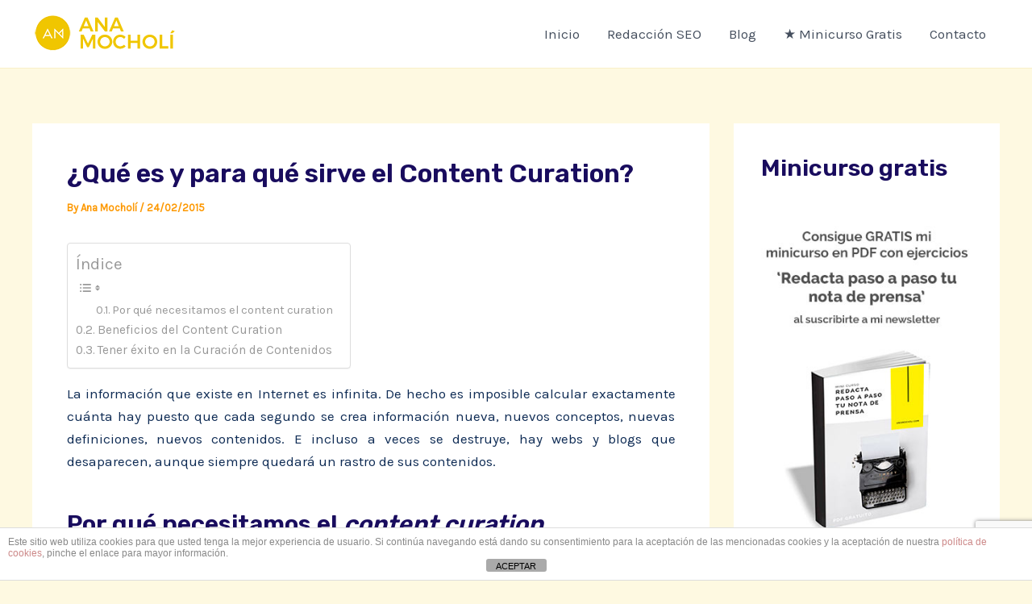

--- FILE ---
content_type: text/html; charset=utf-8
request_url: https://www.google.com/recaptcha/api2/anchor?ar=1&k=6Lca7DshAAAAAM14tfJiu9YGPtTlz5PqU-pfkntW&co=aHR0cHM6Ly9hbmFtb2Nob2xpLmNvbTo0NDM.&hl=en&v=7gg7H51Q-naNfhmCP3_R47ho&size=invisible&anchor-ms=20000&execute-ms=30000&cb=5p9arpk27cx7
body_size: 48106
content:
<!DOCTYPE HTML><html dir="ltr" lang="en"><head><meta http-equiv="Content-Type" content="text/html; charset=UTF-8">
<meta http-equiv="X-UA-Compatible" content="IE=edge">
<title>reCAPTCHA</title>
<style type="text/css">
/* cyrillic-ext */
@font-face {
  font-family: 'Roboto';
  font-style: normal;
  font-weight: 400;
  font-stretch: 100%;
  src: url(//fonts.gstatic.com/s/roboto/v48/KFO7CnqEu92Fr1ME7kSn66aGLdTylUAMa3GUBHMdazTgWw.woff2) format('woff2');
  unicode-range: U+0460-052F, U+1C80-1C8A, U+20B4, U+2DE0-2DFF, U+A640-A69F, U+FE2E-FE2F;
}
/* cyrillic */
@font-face {
  font-family: 'Roboto';
  font-style: normal;
  font-weight: 400;
  font-stretch: 100%;
  src: url(//fonts.gstatic.com/s/roboto/v48/KFO7CnqEu92Fr1ME7kSn66aGLdTylUAMa3iUBHMdazTgWw.woff2) format('woff2');
  unicode-range: U+0301, U+0400-045F, U+0490-0491, U+04B0-04B1, U+2116;
}
/* greek-ext */
@font-face {
  font-family: 'Roboto';
  font-style: normal;
  font-weight: 400;
  font-stretch: 100%;
  src: url(//fonts.gstatic.com/s/roboto/v48/KFO7CnqEu92Fr1ME7kSn66aGLdTylUAMa3CUBHMdazTgWw.woff2) format('woff2');
  unicode-range: U+1F00-1FFF;
}
/* greek */
@font-face {
  font-family: 'Roboto';
  font-style: normal;
  font-weight: 400;
  font-stretch: 100%;
  src: url(//fonts.gstatic.com/s/roboto/v48/KFO7CnqEu92Fr1ME7kSn66aGLdTylUAMa3-UBHMdazTgWw.woff2) format('woff2');
  unicode-range: U+0370-0377, U+037A-037F, U+0384-038A, U+038C, U+038E-03A1, U+03A3-03FF;
}
/* math */
@font-face {
  font-family: 'Roboto';
  font-style: normal;
  font-weight: 400;
  font-stretch: 100%;
  src: url(//fonts.gstatic.com/s/roboto/v48/KFO7CnqEu92Fr1ME7kSn66aGLdTylUAMawCUBHMdazTgWw.woff2) format('woff2');
  unicode-range: U+0302-0303, U+0305, U+0307-0308, U+0310, U+0312, U+0315, U+031A, U+0326-0327, U+032C, U+032F-0330, U+0332-0333, U+0338, U+033A, U+0346, U+034D, U+0391-03A1, U+03A3-03A9, U+03B1-03C9, U+03D1, U+03D5-03D6, U+03F0-03F1, U+03F4-03F5, U+2016-2017, U+2034-2038, U+203C, U+2040, U+2043, U+2047, U+2050, U+2057, U+205F, U+2070-2071, U+2074-208E, U+2090-209C, U+20D0-20DC, U+20E1, U+20E5-20EF, U+2100-2112, U+2114-2115, U+2117-2121, U+2123-214F, U+2190, U+2192, U+2194-21AE, U+21B0-21E5, U+21F1-21F2, U+21F4-2211, U+2213-2214, U+2216-22FF, U+2308-230B, U+2310, U+2319, U+231C-2321, U+2336-237A, U+237C, U+2395, U+239B-23B7, U+23D0, U+23DC-23E1, U+2474-2475, U+25AF, U+25B3, U+25B7, U+25BD, U+25C1, U+25CA, U+25CC, U+25FB, U+266D-266F, U+27C0-27FF, U+2900-2AFF, U+2B0E-2B11, U+2B30-2B4C, U+2BFE, U+3030, U+FF5B, U+FF5D, U+1D400-1D7FF, U+1EE00-1EEFF;
}
/* symbols */
@font-face {
  font-family: 'Roboto';
  font-style: normal;
  font-weight: 400;
  font-stretch: 100%;
  src: url(//fonts.gstatic.com/s/roboto/v48/KFO7CnqEu92Fr1ME7kSn66aGLdTylUAMaxKUBHMdazTgWw.woff2) format('woff2');
  unicode-range: U+0001-000C, U+000E-001F, U+007F-009F, U+20DD-20E0, U+20E2-20E4, U+2150-218F, U+2190, U+2192, U+2194-2199, U+21AF, U+21E6-21F0, U+21F3, U+2218-2219, U+2299, U+22C4-22C6, U+2300-243F, U+2440-244A, U+2460-24FF, U+25A0-27BF, U+2800-28FF, U+2921-2922, U+2981, U+29BF, U+29EB, U+2B00-2BFF, U+4DC0-4DFF, U+FFF9-FFFB, U+10140-1018E, U+10190-1019C, U+101A0, U+101D0-101FD, U+102E0-102FB, U+10E60-10E7E, U+1D2C0-1D2D3, U+1D2E0-1D37F, U+1F000-1F0FF, U+1F100-1F1AD, U+1F1E6-1F1FF, U+1F30D-1F30F, U+1F315, U+1F31C, U+1F31E, U+1F320-1F32C, U+1F336, U+1F378, U+1F37D, U+1F382, U+1F393-1F39F, U+1F3A7-1F3A8, U+1F3AC-1F3AF, U+1F3C2, U+1F3C4-1F3C6, U+1F3CA-1F3CE, U+1F3D4-1F3E0, U+1F3ED, U+1F3F1-1F3F3, U+1F3F5-1F3F7, U+1F408, U+1F415, U+1F41F, U+1F426, U+1F43F, U+1F441-1F442, U+1F444, U+1F446-1F449, U+1F44C-1F44E, U+1F453, U+1F46A, U+1F47D, U+1F4A3, U+1F4B0, U+1F4B3, U+1F4B9, U+1F4BB, U+1F4BF, U+1F4C8-1F4CB, U+1F4D6, U+1F4DA, U+1F4DF, U+1F4E3-1F4E6, U+1F4EA-1F4ED, U+1F4F7, U+1F4F9-1F4FB, U+1F4FD-1F4FE, U+1F503, U+1F507-1F50B, U+1F50D, U+1F512-1F513, U+1F53E-1F54A, U+1F54F-1F5FA, U+1F610, U+1F650-1F67F, U+1F687, U+1F68D, U+1F691, U+1F694, U+1F698, U+1F6AD, U+1F6B2, U+1F6B9-1F6BA, U+1F6BC, U+1F6C6-1F6CF, U+1F6D3-1F6D7, U+1F6E0-1F6EA, U+1F6F0-1F6F3, U+1F6F7-1F6FC, U+1F700-1F7FF, U+1F800-1F80B, U+1F810-1F847, U+1F850-1F859, U+1F860-1F887, U+1F890-1F8AD, U+1F8B0-1F8BB, U+1F8C0-1F8C1, U+1F900-1F90B, U+1F93B, U+1F946, U+1F984, U+1F996, U+1F9E9, U+1FA00-1FA6F, U+1FA70-1FA7C, U+1FA80-1FA89, U+1FA8F-1FAC6, U+1FACE-1FADC, U+1FADF-1FAE9, U+1FAF0-1FAF8, U+1FB00-1FBFF;
}
/* vietnamese */
@font-face {
  font-family: 'Roboto';
  font-style: normal;
  font-weight: 400;
  font-stretch: 100%;
  src: url(//fonts.gstatic.com/s/roboto/v48/KFO7CnqEu92Fr1ME7kSn66aGLdTylUAMa3OUBHMdazTgWw.woff2) format('woff2');
  unicode-range: U+0102-0103, U+0110-0111, U+0128-0129, U+0168-0169, U+01A0-01A1, U+01AF-01B0, U+0300-0301, U+0303-0304, U+0308-0309, U+0323, U+0329, U+1EA0-1EF9, U+20AB;
}
/* latin-ext */
@font-face {
  font-family: 'Roboto';
  font-style: normal;
  font-weight: 400;
  font-stretch: 100%;
  src: url(//fonts.gstatic.com/s/roboto/v48/KFO7CnqEu92Fr1ME7kSn66aGLdTylUAMa3KUBHMdazTgWw.woff2) format('woff2');
  unicode-range: U+0100-02BA, U+02BD-02C5, U+02C7-02CC, U+02CE-02D7, U+02DD-02FF, U+0304, U+0308, U+0329, U+1D00-1DBF, U+1E00-1E9F, U+1EF2-1EFF, U+2020, U+20A0-20AB, U+20AD-20C0, U+2113, U+2C60-2C7F, U+A720-A7FF;
}
/* latin */
@font-face {
  font-family: 'Roboto';
  font-style: normal;
  font-weight: 400;
  font-stretch: 100%;
  src: url(//fonts.gstatic.com/s/roboto/v48/KFO7CnqEu92Fr1ME7kSn66aGLdTylUAMa3yUBHMdazQ.woff2) format('woff2');
  unicode-range: U+0000-00FF, U+0131, U+0152-0153, U+02BB-02BC, U+02C6, U+02DA, U+02DC, U+0304, U+0308, U+0329, U+2000-206F, U+20AC, U+2122, U+2191, U+2193, U+2212, U+2215, U+FEFF, U+FFFD;
}
/* cyrillic-ext */
@font-face {
  font-family: 'Roboto';
  font-style: normal;
  font-weight: 500;
  font-stretch: 100%;
  src: url(//fonts.gstatic.com/s/roboto/v48/KFO7CnqEu92Fr1ME7kSn66aGLdTylUAMa3GUBHMdazTgWw.woff2) format('woff2');
  unicode-range: U+0460-052F, U+1C80-1C8A, U+20B4, U+2DE0-2DFF, U+A640-A69F, U+FE2E-FE2F;
}
/* cyrillic */
@font-face {
  font-family: 'Roboto';
  font-style: normal;
  font-weight: 500;
  font-stretch: 100%;
  src: url(//fonts.gstatic.com/s/roboto/v48/KFO7CnqEu92Fr1ME7kSn66aGLdTylUAMa3iUBHMdazTgWw.woff2) format('woff2');
  unicode-range: U+0301, U+0400-045F, U+0490-0491, U+04B0-04B1, U+2116;
}
/* greek-ext */
@font-face {
  font-family: 'Roboto';
  font-style: normal;
  font-weight: 500;
  font-stretch: 100%;
  src: url(//fonts.gstatic.com/s/roboto/v48/KFO7CnqEu92Fr1ME7kSn66aGLdTylUAMa3CUBHMdazTgWw.woff2) format('woff2');
  unicode-range: U+1F00-1FFF;
}
/* greek */
@font-face {
  font-family: 'Roboto';
  font-style: normal;
  font-weight: 500;
  font-stretch: 100%;
  src: url(//fonts.gstatic.com/s/roboto/v48/KFO7CnqEu92Fr1ME7kSn66aGLdTylUAMa3-UBHMdazTgWw.woff2) format('woff2');
  unicode-range: U+0370-0377, U+037A-037F, U+0384-038A, U+038C, U+038E-03A1, U+03A3-03FF;
}
/* math */
@font-face {
  font-family: 'Roboto';
  font-style: normal;
  font-weight: 500;
  font-stretch: 100%;
  src: url(//fonts.gstatic.com/s/roboto/v48/KFO7CnqEu92Fr1ME7kSn66aGLdTylUAMawCUBHMdazTgWw.woff2) format('woff2');
  unicode-range: U+0302-0303, U+0305, U+0307-0308, U+0310, U+0312, U+0315, U+031A, U+0326-0327, U+032C, U+032F-0330, U+0332-0333, U+0338, U+033A, U+0346, U+034D, U+0391-03A1, U+03A3-03A9, U+03B1-03C9, U+03D1, U+03D5-03D6, U+03F0-03F1, U+03F4-03F5, U+2016-2017, U+2034-2038, U+203C, U+2040, U+2043, U+2047, U+2050, U+2057, U+205F, U+2070-2071, U+2074-208E, U+2090-209C, U+20D0-20DC, U+20E1, U+20E5-20EF, U+2100-2112, U+2114-2115, U+2117-2121, U+2123-214F, U+2190, U+2192, U+2194-21AE, U+21B0-21E5, U+21F1-21F2, U+21F4-2211, U+2213-2214, U+2216-22FF, U+2308-230B, U+2310, U+2319, U+231C-2321, U+2336-237A, U+237C, U+2395, U+239B-23B7, U+23D0, U+23DC-23E1, U+2474-2475, U+25AF, U+25B3, U+25B7, U+25BD, U+25C1, U+25CA, U+25CC, U+25FB, U+266D-266F, U+27C0-27FF, U+2900-2AFF, U+2B0E-2B11, U+2B30-2B4C, U+2BFE, U+3030, U+FF5B, U+FF5D, U+1D400-1D7FF, U+1EE00-1EEFF;
}
/* symbols */
@font-face {
  font-family: 'Roboto';
  font-style: normal;
  font-weight: 500;
  font-stretch: 100%;
  src: url(//fonts.gstatic.com/s/roboto/v48/KFO7CnqEu92Fr1ME7kSn66aGLdTylUAMaxKUBHMdazTgWw.woff2) format('woff2');
  unicode-range: U+0001-000C, U+000E-001F, U+007F-009F, U+20DD-20E0, U+20E2-20E4, U+2150-218F, U+2190, U+2192, U+2194-2199, U+21AF, U+21E6-21F0, U+21F3, U+2218-2219, U+2299, U+22C4-22C6, U+2300-243F, U+2440-244A, U+2460-24FF, U+25A0-27BF, U+2800-28FF, U+2921-2922, U+2981, U+29BF, U+29EB, U+2B00-2BFF, U+4DC0-4DFF, U+FFF9-FFFB, U+10140-1018E, U+10190-1019C, U+101A0, U+101D0-101FD, U+102E0-102FB, U+10E60-10E7E, U+1D2C0-1D2D3, U+1D2E0-1D37F, U+1F000-1F0FF, U+1F100-1F1AD, U+1F1E6-1F1FF, U+1F30D-1F30F, U+1F315, U+1F31C, U+1F31E, U+1F320-1F32C, U+1F336, U+1F378, U+1F37D, U+1F382, U+1F393-1F39F, U+1F3A7-1F3A8, U+1F3AC-1F3AF, U+1F3C2, U+1F3C4-1F3C6, U+1F3CA-1F3CE, U+1F3D4-1F3E0, U+1F3ED, U+1F3F1-1F3F3, U+1F3F5-1F3F7, U+1F408, U+1F415, U+1F41F, U+1F426, U+1F43F, U+1F441-1F442, U+1F444, U+1F446-1F449, U+1F44C-1F44E, U+1F453, U+1F46A, U+1F47D, U+1F4A3, U+1F4B0, U+1F4B3, U+1F4B9, U+1F4BB, U+1F4BF, U+1F4C8-1F4CB, U+1F4D6, U+1F4DA, U+1F4DF, U+1F4E3-1F4E6, U+1F4EA-1F4ED, U+1F4F7, U+1F4F9-1F4FB, U+1F4FD-1F4FE, U+1F503, U+1F507-1F50B, U+1F50D, U+1F512-1F513, U+1F53E-1F54A, U+1F54F-1F5FA, U+1F610, U+1F650-1F67F, U+1F687, U+1F68D, U+1F691, U+1F694, U+1F698, U+1F6AD, U+1F6B2, U+1F6B9-1F6BA, U+1F6BC, U+1F6C6-1F6CF, U+1F6D3-1F6D7, U+1F6E0-1F6EA, U+1F6F0-1F6F3, U+1F6F7-1F6FC, U+1F700-1F7FF, U+1F800-1F80B, U+1F810-1F847, U+1F850-1F859, U+1F860-1F887, U+1F890-1F8AD, U+1F8B0-1F8BB, U+1F8C0-1F8C1, U+1F900-1F90B, U+1F93B, U+1F946, U+1F984, U+1F996, U+1F9E9, U+1FA00-1FA6F, U+1FA70-1FA7C, U+1FA80-1FA89, U+1FA8F-1FAC6, U+1FACE-1FADC, U+1FADF-1FAE9, U+1FAF0-1FAF8, U+1FB00-1FBFF;
}
/* vietnamese */
@font-face {
  font-family: 'Roboto';
  font-style: normal;
  font-weight: 500;
  font-stretch: 100%;
  src: url(//fonts.gstatic.com/s/roboto/v48/KFO7CnqEu92Fr1ME7kSn66aGLdTylUAMa3OUBHMdazTgWw.woff2) format('woff2');
  unicode-range: U+0102-0103, U+0110-0111, U+0128-0129, U+0168-0169, U+01A0-01A1, U+01AF-01B0, U+0300-0301, U+0303-0304, U+0308-0309, U+0323, U+0329, U+1EA0-1EF9, U+20AB;
}
/* latin-ext */
@font-face {
  font-family: 'Roboto';
  font-style: normal;
  font-weight: 500;
  font-stretch: 100%;
  src: url(//fonts.gstatic.com/s/roboto/v48/KFO7CnqEu92Fr1ME7kSn66aGLdTylUAMa3KUBHMdazTgWw.woff2) format('woff2');
  unicode-range: U+0100-02BA, U+02BD-02C5, U+02C7-02CC, U+02CE-02D7, U+02DD-02FF, U+0304, U+0308, U+0329, U+1D00-1DBF, U+1E00-1E9F, U+1EF2-1EFF, U+2020, U+20A0-20AB, U+20AD-20C0, U+2113, U+2C60-2C7F, U+A720-A7FF;
}
/* latin */
@font-face {
  font-family: 'Roboto';
  font-style: normal;
  font-weight: 500;
  font-stretch: 100%;
  src: url(//fonts.gstatic.com/s/roboto/v48/KFO7CnqEu92Fr1ME7kSn66aGLdTylUAMa3yUBHMdazQ.woff2) format('woff2');
  unicode-range: U+0000-00FF, U+0131, U+0152-0153, U+02BB-02BC, U+02C6, U+02DA, U+02DC, U+0304, U+0308, U+0329, U+2000-206F, U+20AC, U+2122, U+2191, U+2193, U+2212, U+2215, U+FEFF, U+FFFD;
}
/* cyrillic-ext */
@font-face {
  font-family: 'Roboto';
  font-style: normal;
  font-weight: 900;
  font-stretch: 100%;
  src: url(//fonts.gstatic.com/s/roboto/v48/KFO7CnqEu92Fr1ME7kSn66aGLdTylUAMa3GUBHMdazTgWw.woff2) format('woff2');
  unicode-range: U+0460-052F, U+1C80-1C8A, U+20B4, U+2DE0-2DFF, U+A640-A69F, U+FE2E-FE2F;
}
/* cyrillic */
@font-face {
  font-family: 'Roboto';
  font-style: normal;
  font-weight: 900;
  font-stretch: 100%;
  src: url(//fonts.gstatic.com/s/roboto/v48/KFO7CnqEu92Fr1ME7kSn66aGLdTylUAMa3iUBHMdazTgWw.woff2) format('woff2');
  unicode-range: U+0301, U+0400-045F, U+0490-0491, U+04B0-04B1, U+2116;
}
/* greek-ext */
@font-face {
  font-family: 'Roboto';
  font-style: normal;
  font-weight: 900;
  font-stretch: 100%;
  src: url(//fonts.gstatic.com/s/roboto/v48/KFO7CnqEu92Fr1ME7kSn66aGLdTylUAMa3CUBHMdazTgWw.woff2) format('woff2');
  unicode-range: U+1F00-1FFF;
}
/* greek */
@font-face {
  font-family: 'Roboto';
  font-style: normal;
  font-weight: 900;
  font-stretch: 100%;
  src: url(//fonts.gstatic.com/s/roboto/v48/KFO7CnqEu92Fr1ME7kSn66aGLdTylUAMa3-UBHMdazTgWw.woff2) format('woff2');
  unicode-range: U+0370-0377, U+037A-037F, U+0384-038A, U+038C, U+038E-03A1, U+03A3-03FF;
}
/* math */
@font-face {
  font-family: 'Roboto';
  font-style: normal;
  font-weight: 900;
  font-stretch: 100%;
  src: url(//fonts.gstatic.com/s/roboto/v48/KFO7CnqEu92Fr1ME7kSn66aGLdTylUAMawCUBHMdazTgWw.woff2) format('woff2');
  unicode-range: U+0302-0303, U+0305, U+0307-0308, U+0310, U+0312, U+0315, U+031A, U+0326-0327, U+032C, U+032F-0330, U+0332-0333, U+0338, U+033A, U+0346, U+034D, U+0391-03A1, U+03A3-03A9, U+03B1-03C9, U+03D1, U+03D5-03D6, U+03F0-03F1, U+03F4-03F5, U+2016-2017, U+2034-2038, U+203C, U+2040, U+2043, U+2047, U+2050, U+2057, U+205F, U+2070-2071, U+2074-208E, U+2090-209C, U+20D0-20DC, U+20E1, U+20E5-20EF, U+2100-2112, U+2114-2115, U+2117-2121, U+2123-214F, U+2190, U+2192, U+2194-21AE, U+21B0-21E5, U+21F1-21F2, U+21F4-2211, U+2213-2214, U+2216-22FF, U+2308-230B, U+2310, U+2319, U+231C-2321, U+2336-237A, U+237C, U+2395, U+239B-23B7, U+23D0, U+23DC-23E1, U+2474-2475, U+25AF, U+25B3, U+25B7, U+25BD, U+25C1, U+25CA, U+25CC, U+25FB, U+266D-266F, U+27C0-27FF, U+2900-2AFF, U+2B0E-2B11, U+2B30-2B4C, U+2BFE, U+3030, U+FF5B, U+FF5D, U+1D400-1D7FF, U+1EE00-1EEFF;
}
/* symbols */
@font-face {
  font-family: 'Roboto';
  font-style: normal;
  font-weight: 900;
  font-stretch: 100%;
  src: url(//fonts.gstatic.com/s/roboto/v48/KFO7CnqEu92Fr1ME7kSn66aGLdTylUAMaxKUBHMdazTgWw.woff2) format('woff2');
  unicode-range: U+0001-000C, U+000E-001F, U+007F-009F, U+20DD-20E0, U+20E2-20E4, U+2150-218F, U+2190, U+2192, U+2194-2199, U+21AF, U+21E6-21F0, U+21F3, U+2218-2219, U+2299, U+22C4-22C6, U+2300-243F, U+2440-244A, U+2460-24FF, U+25A0-27BF, U+2800-28FF, U+2921-2922, U+2981, U+29BF, U+29EB, U+2B00-2BFF, U+4DC0-4DFF, U+FFF9-FFFB, U+10140-1018E, U+10190-1019C, U+101A0, U+101D0-101FD, U+102E0-102FB, U+10E60-10E7E, U+1D2C0-1D2D3, U+1D2E0-1D37F, U+1F000-1F0FF, U+1F100-1F1AD, U+1F1E6-1F1FF, U+1F30D-1F30F, U+1F315, U+1F31C, U+1F31E, U+1F320-1F32C, U+1F336, U+1F378, U+1F37D, U+1F382, U+1F393-1F39F, U+1F3A7-1F3A8, U+1F3AC-1F3AF, U+1F3C2, U+1F3C4-1F3C6, U+1F3CA-1F3CE, U+1F3D4-1F3E0, U+1F3ED, U+1F3F1-1F3F3, U+1F3F5-1F3F7, U+1F408, U+1F415, U+1F41F, U+1F426, U+1F43F, U+1F441-1F442, U+1F444, U+1F446-1F449, U+1F44C-1F44E, U+1F453, U+1F46A, U+1F47D, U+1F4A3, U+1F4B0, U+1F4B3, U+1F4B9, U+1F4BB, U+1F4BF, U+1F4C8-1F4CB, U+1F4D6, U+1F4DA, U+1F4DF, U+1F4E3-1F4E6, U+1F4EA-1F4ED, U+1F4F7, U+1F4F9-1F4FB, U+1F4FD-1F4FE, U+1F503, U+1F507-1F50B, U+1F50D, U+1F512-1F513, U+1F53E-1F54A, U+1F54F-1F5FA, U+1F610, U+1F650-1F67F, U+1F687, U+1F68D, U+1F691, U+1F694, U+1F698, U+1F6AD, U+1F6B2, U+1F6B9-1F6BA, U+1F6BC, U+1F6C6-1F6CF, U+1F6D3-1F6D7, U+1F6E0-1F6EA, U+1F6F0-1F6F3, U+1F6F7-1F6FC, U+1F700-1F7FF, U+1F800-1F80B, U+1F810-1F847, U+1F850-1F859, U+1F860-1F887, U+1F890-1F8AD, U+1F8B0-1F8BB, U+1F8C0-1F8C1, U+1F900-1F90B, U+1F93B, U+1F946, U+1F984, U+1F996, U+1F9E9, U+1FA00-1FA6F, U+1FA70-1FA7C, U+1FA80-1FA89, U+1FA8F-1FAC6, U+1FACE-1FADC, U+1FADF-1FAE9, U+1FAF0-1FAF8, U+1FB00-1FBFF;
}
/* vietnamese */
@font-face {
  font-family: 'Roboto';
  font-style: normal;
  font-weight: 900;
  font-stretch: 100%;
  src: url(//fonts.gstatic.com/s/roboto/v48/KFO7CnqEu92Fr1ME7kSn66aGLdTylUAMa3OUBHMdazTgWw.woff2) format('woff2');
  unicode-range: U+0102-0103, U+0110-0111, U+0128-0129, U+0168-0169, U+01A0-01A1, U+01AF-01B0, U+0300-0301, U+0303-0304, U+0308-0309, U+0323, U+0329, U+1EA0-1EF9, U+20AB;
}
/* latin-ext */
@font-face {
  font-family: 'Roboto';
  font-style: normal;
  font-weight: 900;
  font-stretch: 100%;
  src: url(//fonts.gstatic.com/s/roboto/v48/KFO7CnqEu92Fr1ME7kSn66aGLdTylUAMa3KUBHMdazTgWw.woff2) format('woff2');
  unicode-range: U+0100-02BA, U+02BD-02C5, U+02C7-02CC, U+02CE-02D7, U+02DD-02FF, U+0304, U+0308, U+0329, U+1D00-1DBF, U+1E00-1E9F, U+1EF2-1EFF, U+2020, U+20A0-20AB, U+20AD-20C0, U+2113, U+2C60-2C7F, U+A720-A7FF;
}
/* latin */
@font-face {
  font-family: 'Roboto';
  font-style: normal;
  font-weight: 900;
  font-stretch: 100%;
  src: url(//fonts.gstatic.com/s/roboto/v48/KFO7CnqEu92Fr1ME7kSn66aGLdTylUAMa3yUBHMdazQ.woff2) format('woff2');
  unicode-range: U+0000-00FF, U+0131, U+0152-0153, U+02BB-02BC, U+02C6, U+02DA, U+02DC, U+0304, U+0308, U+0329, U+2000-206F, U+20AC, U+2122, U+2191, U+2193, U+2212, U+2215, U+FEFF, U+FFFD;
}

</style>
<link rel="stylesheet" type="text/css" href="https://www.gstatic.com/recaptcha/releases/7gg7H51Q-naNfhmCP3_R47ho/styles__ltr.css">
<script nonce="A0xzg61sP58_6QeUy7H9BQ" type="text/javascript">window['__recaptcha_api'] = 'https://www.google.com/recaptcha/api2/';</script>
<script type="text/javascript" src="https://www.gstatic.com/recaptcha/releases/7gg7H51Q-naNfhmCP3_R47ho/recaptcha__en.js" nonce="A0xzg61sP58_6QeUy7H9BQ">
      
    </script></head>
<body><div id="rc-anchor-alert" class="rc-anchor-alert"></div>
<input type="hidden" id="recaptcha-token" value="[base64]">
<script type="text/javascript" nonce="A0xzg61sP58_6QeUy7H9BQ">
      recaptcha.anchor.Main.init("[\x22ainput\x22,[\x22bgdata\x22,\x22\x22,\[base64]/[base64]/UltIKytdPWE6KGE8MjA0OD9SW0grK109YT4+NnwxOTI6KChhJjY0NTEyKT09NTUyOTYmJnErMTxoLmxlbmd0aCYmKGguY2hhckNvZGVBdChxKzEpJjY0NTEyKT09NTYzMjA/[base64]/MjU1OlI/[base64]/[base64]/[base64]/[base64]/[base64]/[base64]/[base64]/[base64]/[base64]/[base64]\x22,\[base64]\\u003d\x22,\x22wqlMwr1mwoFkw4R5IcKnJRvCtMOMw7zCucKGSHhHwrRTWDt8w7HDvnPClngrTsOZMEPDqn/DjcKKwp7DhDITw4DCn8KZw68kbcKvwr/DjjHDuE7DjCM+wrTDvUrDnW8EJsO1DsK7wqjDuz3DjhrDucKfwq8owq9PCsOfw6YGw7sfdMKKwqgqJMOmWntZA8O2C8OPSQ5iw7EJwrbCm8OswqRrwovCtCvDpSZmcRzCsT/DgMK2w5JWwpvDnAnCgi0ywpDCgcKdw6DCiSYNwoLDgXjCjcKzSsK4w6nDjcKjwrHDmEIKwqhHwp3CisOiBcKIwrvClSA8OzRtRsKQwqNSTiYuwphVSsKFw7HCsMOFCRXDncOmcsKKU8KjGVUgwrXCucKuen3Cm8KTInrCpsKib8Kcwoo8aAXClMK5wobDscOORsK/w4Uyw453JQkON2dbw7jCq8OqQ0JNFcOOw47ClsOWwqB7wonDhnRzMcK+w7Z/IRbCssKtw7XDvV/DpgnDvsKWw6dfbA1pw4Urw5fDjcK2w5hbwozDgSgRwozCjsOzDkd5wq1pw7cNw4sSwr8hG8OFw41qf1QnFXDCm1YUOEk4wp7ChHtmBk3DuwjDq8KAOMO2QXHChXp/[base64]/w4FuwoXCsnrCpUzDnkLCosO5wrEaw6lfwoDCnsO7ScO2QCTCs8KZwqgfw4x0w7lLw6tvw7A0wpBPw4o9IWVjw7koIEEKUwnCr3o7w5HDrcKnw6zCrMKeVMOUOcOgw7NBwoxJa2TCsgILPFErwpbDswA3w7zDmcK+w7IuVxhhwo7CucKNTG/[base64]/CsjrDlsKaw6/[base64]/CqEHCm8OUwqDDoMO7UkfDoB3DlMO2KB12w7/DkltnwrMRZsKeaMOrbC5WwrlGVMOCBEAMwrc6wpvDtcK0F8OQcjHCiTzCoQDDhkLDp8Ogw5PDu8OzwrVqM8OIIzlDOVY3KhjCpnfCsRnDhnPDvUYoOMOlAMKBwqLCrwzDo3PDisKbGk/[base64]/[base64]/[base64]/w50pwodFEFZPITQSw6tQLcK9wrLDi2UXchbCsMKmQmbCl8Oyw5tkPghJNlXDlWDCgsKHw5jDlcKoOsOvw44uw57Cj8KZBcO4acOEL2hCw5VsAMOpwrBTw4XCqBHCkMKWIMKZwovCg3nDsFzCi8Oce3JIw6EXY3/DqXLDsxTDusKUDncwwrjDmBbDrsOBw7nDuMOKKxsDKMOBwpzDkX/[base64]/CiMO7wrDDtUfDoFpmLg9gSgx8w6RZIcOlwodawozCk2JLL2/CjUwow7MBw5NNw7TDlSrCrWEYw7DCn2E6w4TDvzrDkHdlwpNCw6gowqoLa0jDvcO2csKiwp3DqsOnwp5Yw7ZEVhpfWzpzB1fCtSJDZMODw47DiD5+AFnCqg4YG8Kww6zDgMKTU8Omw5hTw7ckwpfCqR1ww4tXFCRoVj9vMsORAsOvwq9/[base64]/wqQow6wOwrhzSX8MwoPChcOGw5XDhE0Aw7p+wqR6w6kdwoDCs1/[base64]/w4bDuj/CuHLDhMOzPQfDuzLCvMOHL8Onwo/DpcOEw6cuwrTDvlbCiT85TFdCw4/CkRTCl8OBwojCkcOVU8Kvw4U4Aip0wp0mJE17JBhfQsOSZgDCpsKfTg1fwr5Mw4XCnsOOccKefxjCjjtUw4gOLH7Ck2UdQMKIwrrDjm7CnwBQcsOOWApawqLDi2Eiw5kVQsKtwqDCsMOpJcOtw53CmU7Cp19ew71zw4jDi8OvwpFrEsKZwovDlMKKw45qLcKoVMObHV/CpmPCg8KGw6c3EcOUMsK/w6kCA8K9w7vCj3ctw43DlgTChScQEGV3wrA3IMKSw5HDv1jDucKYwo3ClioZAcO7bcKgFGrDmQrDsxYoN3jDrwtzbcOHCQzCucObwot+S03CtGnClDPCoMO2Q8KeZ8KEwpvDtcKcwrd2BHpVwpnCj8OpEMOjIAYvw743w4/DsVJaw6rCmsKRwqjCu8O+w7JNClB0PcOmWMK2w7PCucKgIy3DqsKVw6sqbMKYwrVfw7U6w5LCvsOmL8K3L2RrbsO3VBvClcKUdmB6w7AcwqZyJMO+QcKTbQtHw6Jaw4DDjsKZegfCisK/[base64]/w7PCgzUMw7jDsMKuJDtBwokmTcOqBsOCwp9yHknDtGxsc8OrHCbCrsKDI8KJbHXDn0HDtsOBXycNw6ZBwpHCrSjCiwbClG/CkMOvwpHDtcK7ZcOswq5ZEcO4wpE3wr9vZcOXPRfCszsnwr/DgMKfw5TDk2PCj3jCrhdZLMOkO8KXTVbCksOhw5dLwr8VZ2DDjRDCrcKRwp7ClsKowp7Dm8KMwrbCgFTDiwoAMyLCjnM0w6zDgMKuU34oD1Fzw4TDrcKawoEZf8OmWsOJDXgBwpTDlMOWwprCs8KaXCrCrMKpw594wqbCgzEIIcKiw7hiPxHDnsOoM8ObYU/Cu2NaTFNAOsODRcOVw79aJcO3wr/CpyJZw5fCvsOjw7bDtsKQwp/ClsOWd8KjfMKkw4QpRMO2w45oEsOUw6/CjMKSWcO8wokbA8K0wqxgwoDCjMKRCsOLNWDDtRk0Y8Kcw5wxwrN1w6x8w7Rewr/DnC1ZWsKaOcOCwoICwpPDtcOULMKBaibCvsKIw5PCnsKww78eNsKLw4bDiD4sHcKLwpwcclMXaMKDwqIRNy5owoQVwrltwoLCvsKYw6Zzw7VHw5zCshx7aMKow4PCj8KDw7bDkSrCv8K8P00mw5kaBcKHw64Oc37CuXbCkHAtwrrDlybDkE/Co8K/H8OQwoFGw7HClE/CpT7DlsKMJXPDoMOqU8Kww7nDqEt+KEnCqMKKW3LCoyxsw4bDs8KqYELDmsOEwqIZwocDJsOgAsO0cU/CrC/[base64]/DuR12wqM6w5TCpMOWPBQpVMO9ESHDlnHCkAlBWh4xwqVUwrXCri3DpBDDt1tOwojCrGXDgmJfw4gqwpzClTDDs8K6w7cbPEYCEsKfw5HCo8OQwrbDpMOBwoHClEoJW8Oiw6wvw4PDg8K0cVVdwq3DlmsOZMK4w5/ChMOGPMKgwpgzKMOVKcKpcllsw4sZG8Ohw5DDsxXChsKUQB0FZS1Fw4fCnBFfwo3DsBpPZMK6wqpcacOKw4LDkQnDlsOdwpvCrlJ8dAnDqMKnBnrDinRAKDfDnsOjwrzDgMOtwrXCoT3CgcK5Jx/CoMKJwo8Uw6jDoWNVw4UmNcKnesKbwpzDncK7PGE5w67DvyohdHhSecKfw5hrScOdwqHCqRDDmBlcKsOPPjvCucOswpjDhsO1wr7Dq2t7YBoORjo9MsKnw7N/bG3DlsK4IcKtexzCrwDCvwTCjsOww63ChybDtMKBwrbCl8OgEcKUIsOHN1PCi3ElKcKew7XDlMKgwrHDjMKHw5lZw7Juw7jDocKmQsKIwr/[base64]/[base64]/DhA55VysgTDXDocOTw4R5PsOULxxyw47Dt2TDhTzDknMhUcK5w7kcD8Kywq4/w4vDhsO2O0DDi8K5dUfCu2zCjcOnKMOHw4HCrXBKwrjCmcOcworDlMK2wofDmWwbHMKjKXRIwq3ChcK1w7zDhcOwwqjDjsOVwrMzw4xnYcKSw7LCsjg2WWt5wpUwa8KrwpHCjcKaw69Uwr3CrMO9bMOPwojCnsKASXnCmMK/wqUnw5sxw4hAJCk9woFWEHQDDcK5U1PDoAQhHyE6w5XDg8KcTsOkW8KKwr0Gw4xgw4nCnsK5wpvCm8KlBSDDuFzDmAFsU0jCocOhwp4Rcx5Tw77Cr19nwonCg8OxLcOYwpsewo1sw6IKwptLwoDDqkXCpV/[base64]/Cj8KTC0MewqvCg8Kowo/Dn3dmw47Du8K9w7PCiy8sw4EDPsKLZybCrsKXw5kjWcOLM1/CplNJJWRVdsKOwp5sIhfDhUrCjjliEGJ5Dx7DgsOzwp7CkVPCiDsOag9zwowlGG4dwr3CncOLwolkw7VZw5bDrsK0wo0MwpkDw6TDqzbCsBjCrsOWwrLDjBPCu0jDv8OZwpUJwpFnwo4AaMO8wp7DqWsoYcK3w5I8UMOhHsOFa8KjNilQMMKPKMOFcl5/UGcWw6dkw5rCkSw1dsOhJ3gVw7hSY1nCgzfDpMO0w6ICwp3CqcKwwq/DhHvDqmIBwoEPR8OXw4B3w5XDscOtLsKJw5fCkz8Kw7EzKMKuw5kjQFwQw7bCtMKHMsKew78Wdn/CksOsQsKlw4/Cg8Omw7RPA8OHwqvCncKTdcK9fwHDpcOswqLCtz/DkjfCl8KgwqHCvsOoWMObwojCtsOScnPCvWbDvi3DusO0woMfwqnDnzE7w5lRwq1LGsKiwo/CtCHDksKnHMKAPB1yMsKYRlfCssKSTgtlcsOCHsKhw7QbwojCq0Q/F8OJw7RpNQ3DkMO8w5HDtMOkw6Jew63CkVgFT8Kcw7tVUArDn8KvWcKAwp3Dt8OkYsOTTcKOwq5JflU0wpLDqi0GVsK/[base64]/w4HCqsKLwprCoMKmBMKKw6fCg8Ovw5JkwrHCvsOxw4ZqwqHCtcOsw7vDuxJbw7TCqRfDgMKtH0fCtyHDrTnCpgRsLMKbBlPDtzBuw4pmw557wrrDqGIKwplewrfDpsKCw4dDw53DksKVEjteLcKqUcOnIcKTwofCvQ3CuSTCvSoRwqvCgkbDg2s1YMKJw6LCm8KNw7/DncO7wp3CscOZRsKqwofDqGrDgxrDscO2TMKBEcKgKRV3w5bCl23DiMO2D8OiZsKlbXJ2Z8ORQcKxRiLDuz9xf8Kew47DqMKjw5/[base64]/CmcO1w4lvw6vCmiTDr8KAwoBERy4ZwpDDoMK4wo18wolEOcOSQGFvwoTDmcOKD1rDrA7Ckxp/[base64]/[base64]/Cj2vDh8KPw7R3wrTDvcOfwrcJMCvDgSgSwp0ACMO7W3doY8KQwoZMB8OfwobDucOSH3DCocKrw43CnkHDkMK/[base64]/LcKCwr9/wq4yFcK1wqQ8wpx/wo8+WcOEwqzCi8O0aggFw6cow7/Dm8OWDMKIw6fCk8Ktw4QbwqnDssOlw7TDlcOtSxMewqcrwrlaBhNxw5NCO8OIL8OAwoI4wrlFwr3DtMKowoI6DMKywofCqMKZHWbDsMK/aBdUw5JjOUDCn8OaT8OgwqDDkcO0w7jCrAxsw4DCm8KNwogUw4DCi3zChMOKwrbCisKBwrRUBmbDo0RXasOmZ8KwdsORYMO0WMOswoBADjjDicKvfMOBYQF2K8K7wqIQw4TCj8K1w6QOw4/Dv8K4w7nDrFwvRhp3FxdPH23ChMOpw6DCrcKsNA9YKDvCosKcAkRbw6cTbjpCw6YFSTZKBMOaw6bCti1jK8OgeMKDIMKgw5xiwrDCvkp7wpjDoMO0TcOVKMKrf8K8wokiQWPClm/CrMOkUsO3N1jDnVcXO35wwpo0wrfDlcKUw7phdcONwrRhw7vCtgpXwqfDkCTCvcOxERhJwoVaDWZvw4vCknnDscKLJcKNcHEpPsO7wqTCnA7CocK3B8KuwpDDoQ/[base64]/Cum5ACiTDvsOqFsOdwpY4wo5CK8OSwo/[base64]/CkDlkGmtXw584wppyLDRcV1ckw5VQw6t6w6vDt2AWG1zCj8KGw49xw6xCw5LCnMKsw6DDj8Kad8KMcEUpwqdFwqECwqIQw51cw5jDlAbCgn/CrcOww5J3DmB2wo3DhMKeU8K4a3dhwpcGOy9VEMOFUTElacOsMMO8w6LDn8KyXEHCp8O4Wyd4DEtUwqzDmWnDtlvDo1o+Z8KzQATCkEE4YsKmEcO7GMOrw6LDgcKSDmwNw4rDlsOQwpMhQg1fdmnClDBFw47ChMKne0fClStFBknDonzDgMOeGiw8ak/Dinkvw5AUwpnClMOYwozDuX7Dg8KbD8O8w7zCjhs4wqrClXTDuAAUeX/DhCVJwoUjGMOJw4Mvw6l/wrQ6w7c7w7BQD8Kdw6Myw7bCpDwhP3DCj8Oca8OiIMOdw6AoOcOdTQTCjX9nwpTCvjXDsUZAw60bwrUSRj8SCEbDrCzDm8KSPMOwXT/Di8Kpw4kpKytUw5vCnMK0Ry7DpghiwrDDucK+wonCgMKfQMKWcWNaWExzwokDwppOw5BtwrDCg0nDkXDDsiNdw4HDoVEHwoBYaEpAw5HCkWvDlcKYDDJxMknDgV3CtMKkLl/CgMO/w5hTDBwBwqsmVMKqCsKswo1Jw4gmS8OxMcK8wrx2wojCjEHCrMKbwo4NbsK/w69QZGnChnNbZMOgVsOeKMOBU8KwZ0fDhArDtg3Dp03DrDLDnsOIwrJvwpJUwoTCpcK9w73Ch1s6wpcWCsOHw5/DscKZw5fDmCIBa8OdU8K0w7xsf1/[base64]/CrRPDhmNDw6siO8OTVUwswp7DondYC0HCpFMZwoDDr0bDksKdw5vCo3Utw4rCrgATwqHCnMOtwoHCtcKjNXDCrcKNNz8lwr4RwrJhwo7CkUDCvgPDuXxGe8KGw40lX8KmwoQXY3PDqMOMPARbNsKkw4vDoh/CmhYOBlNuw4jDssO0OMOfwoZGwoFcw5wrw5d/fMKAw4XDs8O7Aj7DsMOtwq3CicOlFHvCk8KPwofClBfDiHnDgcODQUphR8K/w7Nqw6zCvEPDs8OIIsKWcSPCpXvDmMKRYMOJNhVSw5ZZTsKRw4weCsOmHREawpzCn8OhwpRYwqYWQEzDmUkFworDgcK3wq7DlcOHwo0BAxvCnsKeLTQpwqjDi8OcLWAYM8Ogwr/CnxrDocOudlMYwpDCksKpZsOqYGjCpMO+w6XDuMKZw4jDvUZfw7Z6eDpRw59zfmIYJCTDrMOFJ23CrnLCmWvDlcOACmfCocK4dBjCq2zDhVEGP8KJwoHCkHfDt3IQEWbDgGHDt8OGwpM2GVIYYcKSAsKvwqzDpcOQLw/CmT/DncKzasOVwq7DgcOEeEzDlyPDsl5Cw7/Cs8OiFsOgWDtnfkDChsKhJcOXDsKaDFfCvMKXLcKQYD/[base64]/DncKeIMOZakgIw5vChgkAVsK2wo3Dl8Krw4HCgMK+BsKAw7HDm8OtCcOcwrrDgcKGwqHDi14PGg0Fw4/CvjvCvHgywqwvLDAdwosnd8OHwqIFwp7ClcOCK8K8KHdGZ2XDu8OQLxh2VcKqwq1qK8OMw5jDhHc4e8O6OMOWwqbDmRjDucOIwopgAsODw5jDh1FqwqLDrcK1wpwsLXhzdMOBYyvCmH8JwoMMw4LCii/CgiTDgsKow5QPwq/DvmHCrMKIw5PCvgXDgMORT8OTw5Ujc1nCg8KLfRAGwrxbw4/CrsOuw4vCpsOxOcKGwocFQjvDhcOnX8K/YsO0cMOuwqHChjDCmcKbw6/DvFlPHnYuw5NkSA/[base64]/w5HCuml+NjfCuyY0RVlsw6PCrV3CjMK3w6bDnVdXGcKjM13CrFbDvFXDhB/[base64]/DtcOvwrHDlsKIwpJlIC4iCEJ3b1XCix/CvsOVw6zDtMKfcMKOw6tKGWrCl1cCVDnCgX55VcKpI8KifG/CsH3CqC/CmXHDlBHCjcORCXBiw7DDoMOSAGHCrMKUZMOxwpF1wqrDv8KRwpXCgcKMwpjDpMKjDMOJT2PCoMOEEFwAwrrCnQjCsMO+KsKSw7YGwobClcOYwqURwr/[base64]/DiMO/w7XCusKYO0bDncKywoA7wpjCmcOPw4DDumPDqsKDwr/DvhvDtsOow5vDjmLDpMK8bRbDtMKbwo7Dt0jDvQrDrVpzw6dmT8OxcMOpwozCiRXCkMKtw51UWMKcwp7CpMKOCUg5wpzCkF3CjsKswrpdwq4Ae8K1AsK/DcO3QHhGwopzV8KDw7DCozPChBhNw4DCncO+DMKpw4EXS8KrWBkwwqVVwrA1YsKNPcKSYcOKd3FhwrHCnMOWJEI8bksQMGBbd0rDjmEeIsKHT8OpwoXDrsKaRDwwRMOuPyl9UMK7w6nCtRdOwrwKSQTChBB4R3/DhsOfw7bDosK5CAXCo2sNYgnDnH7DhsKGJGPCoGkmw7LCm8K7wpHCvRfDlRQmw4HCrMKkwqojwqHCkMKhIcOFD8KYw6XCkcOfJBc+FU7Cr8OxOsOjwqwqOcKWCmbDlMOcBMKMARfDrlfCssOQw5DCnnHCkcOqEsKmwqXCmjIPEQfCiy4OwrPDuMKYNcOiW8K/JsKcw5jDvlPCj8OWwpTCscKTGzBsw4PCkMKRwrLCigdzdcOuw4fDoiRlwrHDj8K+w4/Dn8OqwoDDkMOLPcOVwqvCszrDmk/Dg0dQw70Lw5XCrlgtw4TDg8KFw6zCtElnMmhJKsOeFsKjD8OGYcKoeTJKwrJOw5gHwqRADAjDpjR9ZcORIMKcw505wozDt8K3bn3Ct1ckwocZwprCkAtTwpo9wrYbKhjDgVlxBXtRw5XDg8KfFMKsAlDDtMOZwp45w4/DhcOaAcK9wq90w5YpPXA4w5ZJGHDCizHCpAvDh2/DsCPDnBdUw7LCnWLDhcO1wo7DoXrCh8OFMTZ3wqQsw5Q+wrzDl8OWDgdnwqcdwoN1ccKUfsOXU8OuX3FtX8K0MAXDuMOZW8KIdDR3wqrDqMOyw67DvMKkOUUMw58TLB3DsUrDscO2HsK6wqjDvjfDtMOhw5BSw709wqNOwrtow6/Cugt8wp8taSFJwpvDqMKhwqPCmsKhwp/[base64]/DksOGwrzCvFXDsydjMsOzCMKEdcKfNsOyw4DDkHwTwrLCrU1mwoguw7IFw4DDvMKzwr3DgmHCgUnDgMOlNRrDohrCtMOXB39+w6lEw5/DgMOTw4p7LTnCsMOfE0xgNmA8KMOBw6tWwrxCKTBYw7ECwoDCqcKVw5DDhsOAw6x9ZcKdw5FYw67DpcOWw5l7R8OzHC/[base64]/[base64]/CT/DisOHw6TDgwdqYMKZw5cqwoLCg8KHwpDDq8KMLMKowroAesOQVMKKRMONIX53wr7DhsK+CsKFJAFRAMOgKhLDgsOlw50NcxXDqFXCuxjCucOBw5fDmyHCkg7CqMOuwocQw69VwqMEw6vCvMK8wqnCv2Ftw7BTQ23DrMKDwrtBB1UGfF1HRD/DucKLSh8eBwxJUcOFPMO4FMKxazPCjsOhHSLDo8KjAMOEw6rDlBguDx9MwpgZGsO/wpDDkG5/V8KULXDDv8OEwroEw6A6McOqMhPDuwDClyE2w4YEw5TDucKwwpXCm2VBP1p0A8O6FMO9I8OWw6XDmDx2wqrCl8KudDsmXsO8a8OuwqPDksOQGRjDrcKlw7o/w78ORWLDiMOUZx3Chk9WwoTCqsK3fcK7wrbCpE8Sw77Di8KdCsOrB8OqwroJAEnCkwk1Q0pkwpjCqCY/O8Kcw6rCqhzDksOHwoAfPSfCkk/Cq8O5wphwL1ZUwoQ7aGjCgkzCu8Ove3gHwqTCu0t/[base64]/DnHIJwoVleAvDrCxjw71tRSbDvmTDgMK4dznDnnjDvWjDtsOjMmMNEkg8wqtXwpcUwrF7czRcw7jCpMKkw77DmDY0wro/w4/Dp8Oxw6saw4fDvsO5RFYhwrBWbBF8wqfClXR5V8ONwpbCv05tdkjCs2hMw4fCoG5Ow5jCg8O0VQJiXxDDshvCsRETOTFywoN1w4MBTcKYw6TCksOwG1kNw5h0Bw/DisOPwqEDwrFIw5rChnPCt8KJHwfCjD5IT8O+QyHDh203fcK1wrtABn1qesOww7tqBsKlOcO/[base64]/CisOqfWjCi3rDvDjDthjDicKbw5HCncOoVcKLJsKfSQ17w7x2w4jCrGzDksOeDMOLw6Rew67DmQJhFznDty/[base64]/fMOew4/CkVAGXMO/[base64]/RAfCksOIw7/Cmi3Dum7DksOiT8OlwqnDrGzClmvDjWbDhSwUwow/[base64]/[base64]/wrHCk3fCmMK9wosvBhDCpnBcN1LDrHYQw4HCk2lbw5jCrcKJWyzCtcOew6fCsx1DEn8bw7tIOUfClWoSwqTDqcK9wpTDrBXCpMO/QUXCuXfDinlDFRw+w5wEa8OiMcKQw6fDvwrCm0vDvFx2TmlFwr0OAsO1wr9Lw7R6WlddaMObRUvCrcO/AHYuwrDDs2rClkzDhTbCrURESHghw7xKw6nDtnnCpWbCqMO4wrwJwrbDk0AxEBFJwpjCq0sJFmZ5Hz/ClMOcw5IJwpc8w4YTb8KsLMKiw6IcwooyWF/DnsOew4tow7HCtzI1wroDYMKpw4HDhsKuSsK7N0DCu8K1w4jDrQY7UUAfwrsPMcKqNcK0Wi/Ck8Oiw4/DuMO7AcOfCHknF29lwonCuQU0w5zDv33CgUhzwqvCl8OXw7vDlC/Dp8KnKHdUC8Kbw67DrU9zwp7Cp8OBwp3DnMOFJ27ClztfCRMfKQjDmynCp3XDugUdwrtAwrvDucOBcG8fw6XDvcKKw5EIV3jDk8KZb8KxacONBsOkwop3MB4gw7JpwrDDo3/Dm8OaRsK0w6vCqcKUw7/[base64]/[base64]/CvnrCg2NiQ8Omw4t5Q8OywosfWTnDjVQFw5fDhMOWJsKfCsKrAMOFwqPCqsK5w41PwphoQ8O/ZU3DgG9pw7zDoRLDlQwTw6cqEsOpwpp4wqzDlcOfwo1HahkOwrrCisOAVHPClcKSYMKHw7Bgw60UEcOMNsO6OMOxw4MofcOjETTClSE4Sk8Vw6fDpmQawq/DvsKiZsORcsOpwpjDrcO5NHvDisOOBWcbw7TCnsORE8KlDXLDosKRemnCi8KAwoB/w6JGwqnDp8KvU3xRCMO2f1LChHoiMMOEK03CnsKMw7g/[base64]/DuMK+J8Kuw4bCvMOtWsKUGDwXFcOEMGwtwrHCvcKvT8OwwrkGCMKsQG8DaANewqQYS8KCw5fCqDjCrhbDrnwuwoTChcK0w6XCmsOnH8OaYwF6woo9w44QecK6w6hiKgtLw7UZTQAEdMOqw4jCtMOXW8O7wqfDlTrDvDbCvgTCiBtCdMKEw5h/wrguw74Ywohiwr/DuQrDjUVtHwdSRjbCgMKQY8OqQgDCocKhw7k1BgQ1FMOlw48eD3Iywpw2E8KFwqg1PQPCmkfCs8KVw4RvR8KvI8OKw5jCjMKpwqB9NcOfTsOjS8KLw6AWdsOaBwsOOsKwdjDDpcOow7FNJcK4JATDlcKRwp/DqsKNwqB9WUBgLEwGwobCnlUSw5wkSSPDlyTDgsKAEsOfw5PDthtebUTCgGbDu03Dt8OFOMKuw6PDqhDCvS3DmMO9aEd+SMOAPcO9SHUjATxNwoDCmEV2wpDCpsKjwrs6w7jChcKzwqkyB25BIcOpw7/[base64]/[base64]/[base64]/w7M6wo9NcxgCw6PDpy4kAMKsDMKUXl8Sw5EVw5rCt8OhH8O2w5xhLsOrMMOeUDh6wqPCvcKdBsKPFcKJWsKOdsOeZ8KTNGMDNcKtwowvw5XCq8K1w45ICB3ChcOIw6fDri5zMBVvwrvCnWR0w53DrUzCrcKkwp0OUD3Cl8KAIQ7Ct8ORf1/[base64]/CnGlgw41uBl7DhcOdHDLDhxnDlsOpRcO/w5hTw4s9FMORwoPDvMOlWVbCuhsYH2HDriBAwqISwprDmnV+GiPCsFYxXcK4UUMyw5FNMm12wr/DlcOxD1dsw752wq0VwrkNA8OuCMO8w4bCr8OawpHDq8OzwqJRwqPCr15VwqfCq37DpMKnOUjDl2jDlcKWNMKofXIRw7Q1wpdZHWrDkA9qwrVPw69JO2Utf8OtGcOqScKeH8OOw7lnw4vCt8K/KSHClQlmw5UEFcKpwpPDg3Q/CHfDmhbCm1tuw67DlkoGS8O/AhTCunfCgmtcQifDh8OOwpFqX8K0esKGwpB0w6INwq04VX5Ww7vCkcK0woPClzUYwqTDjRI/aAMlI8O0woDCriHCjRAywrzDiCgUS3QHH8OrOV/Ck8KmwrPDtsKpRVHDkxBuKsKXwqFhcynCs8KKwq4PI1MeU8OowpbDhnXCtsO8w6YTJhPColUPw7ZawoIdH8OpJkzDrQPCp8K6wo5iwoQKO0nDrMOzb2LDk8OOw4LCvsKYfxN5BcKswoTDqGRTUxM4w5JJL0/CnS7CuylCD8OVw70Dw7/DvHPDq3/CpjrDilPCjSnDssOiVMKTYCtEw44fET1kw40Iw4UBFcKvbg8uawIQLA4jwqvCuHvDiB7Cv8OYw6QiwqQ+w4PDisKBwppfS8OLwpjCu8OEHC/CrWbDusKtwp8xwqA9w50wE33CrE5Rw70uUUTCgsO/RMKpBEXCjD0XLsO4w4Qge2tfQMORw4XDhCNqwrjCjMObw53DjMKQBA1bfcKJwqHCvMOEABDCjMO/[base64]/CkMOcBMOGwrzCl0TDm0DDoh/DiDs7K8KKNcOQVR/ChsK8Dlw9w4LCmyLCvmQVw4HDiMKCw4wswpHCtsO8D8K+Z8KaeMO6wrJ2Zh7DoyxBUgHDo8OeaAJBW8KrwoQRw5dlT8O9w6pkw7BSwppTcMOUAMKIw6FMRDB8w7hXwr3CrMOZbcOfTh/CuMOgw4l4w5nDscKLWcOaw6fDjcKzwrx/[base64]/IlvDp8OIw50hO8OJw6dqwqvCgE95wrfDtmEwAsOIXsOlesOGblvCsGPDnwZZwqPDhQDCk0MCIF3DpcKEHMOufhXDg0l7asKbwrBKAhjCtAp7w5tPw4bCqcOvwpNfbV7CgTjCqwVUwprDkAJ7wozCnmo3wpTCsWQ6w7vCvHVdw7BUw7Iswpw/wopfw70kMcKSwojDhFbCl8O2H8KuZMK+wojCkRRneR8xHcK/w5XChcOKJMKjwqBEwrAbLSRmwpfCglQSwqjDjh1ow63DhlgOw65pw6/DjDZ+wrUDw6LCmcODWnzDjhpzUcOjQcKzwqHCrcOQQhQGOsOVw6HCnD/[base64]/ccKlw67CkMOoDl3DgsKEw4sCGGXCpS3DqxggMMO/Xggww5rCoGnCvMOzDzXCqFRmw6lowo3CtsKpwrnClsK9MQzCoEnDocKgw5HCgcOVSsKZw6MwwonDvMKmIGY7VTAyK8KKwqfCoUTDhx7CgR4uwo8AworCisOAIcKIHinDkFERR8OJwo3CpV5YHXM/wqnCnRNlw7t4VW/[base64]/ConHCvUMfw4QDR8O5IFYxw7nCn8OYwpDDvgclAMOHw51mYGg3wovClMKzwoXDhMOlwoLCpcOFw4XDncK1f2NzwpnDiCxdDCfDu8OCLsOiw5/Di8OSw69Uw4bCjMKBwqDDkMKTWjnCiCUqwozDtHzCrR7DusOUw51JUMKhX8OAMlbCuVQzw5PCjsK/wqdxw7jCjsKYw5rDtWcoB8O2wqPCm8KSw5tMW8OGeS7CjsO4Cn/CiMKmSMOlX3cmB3Zgw4MWYUhiXcOLRMK5w5bCrsKrw6hWasK/ZcOjTxp9d8KEw6zCswbDoRvChirCtStPRcKBXsOgwoN8w7kBw65JOi/CscKYWzHDksK0UMKow691w4ZaWsKIw5PClcKNwrzCjwzCksK8w5DDpsOreV/CpSs8eMKdwr/DssKdwqZlMSIxGTbCl2M9w5HCr2J8w5XCrMOKwqHCnsOKwqPChnrDisOlwqPCuTDCjAPCvsKrUVFRw7pFEmLCrsK8wpXDrHfDgQbDssK8PlNmwokdwoFuGQ1QLHQDLmJRDcOyRcOfEMO8wpLCpQ/DgsOOw79ffRYtJF7Cjkosw77Cj8OXw7TCoHEkwqHDnhVVw67CrRFyw50cZMKPwqpyYMK/w7U2WXk8w63DgUdPLXgpQMKxw6tlThI3P8KfTxPCh8KrDgrDt8KLBcOkH1/DgsOSw6R5AMK8w4JDwqzDlV9bw43CqH7DuWHCnMK3w5jCkzF1CsOZwp48dRzDlcKrB3Nmw4YQA8Oxbj1sacOHwoJwBcKVw6rDqGrCgsKewq87w6VwA8Ofw40hfFYJXR5vw6c8ZSnDlX4aw6XDvcKJTj0ebcKrJ8K/[base64]/CqVfDqiA6wrLDh8KeZFQhw5JALR7CgcO8w6nChjnDiDXDpnfCnsOywq9Tw5wfw6LColjCvcKRcsOCw71NQ3dowrxIwoRqDExJfMOfw4J2w7vCuXMXwpDDuGbCl1HDvzJbw5HDucKhw6vDsFA0w5FYwq90NsOzw77CvcOAwrTDosKHWGVbwpjChsKSLj/DgMO6wpULw6vDpsKew5dXcUvDtMK+PBLCoMOQwrFhUjJ6w5VzE8Oyw7XChsOUCXozwpcPZcO/woR9HHtbw7h+cmDDr8KlOi7DlnchbMOVwq/CoMOLw4LDusOJw45yw5fDh8Kewrlkw6rDksOgwqrCqsOpUjY4w53CgMOiw5PDlCMUZAhuw4nCnMOiGn/Dj0LDhMOsV1vClcOeRMK2wqTDoMKVw6PCmcKWwqVfw7cgwrdyw6nDlHTDjk/DgnHDrcKXw6PDlQhawqZfS8KiIcKOOcKowp3DncKJUMK/wrNbNml2BcKmNsOqw5ADwrhNU8KkwrhBUA1Yw7RTHMO3w6pvw7TDuGI7bAXDnsOswq7CpMO0Mw3Cm8KswrttwqVhw4pePsOkT1FdYMOuWsKzX8OZLQjCgHQ+w4vDl1UMw4B0wosFw7vCvFEnM8OcwoHDj1Fkw4DCgUHDjcOiGGnDkcOeNlx3RGMVHsKlwo/[base64]/Dv2YDFcOhTcKBCgrDosKCZSrDi8K/w640wqEkIQXDlMOHwpt8UcOLwpx8VcOzRsKzKcOOc3VFw7cUw4JMw7nCmTjDlRXCtMOpwq3Cg8KHaMKxwr7CsDvDl8OmZ8OHDVQ0Fzs7O8KRwrPCgTMdw7PCpHLCrRXCrDlpwpHDg8K3w4VIOFQNw5bDjXTDssKVIGkjw5tfYMKYw5wxwqJ5woXDh0/DlkdXw5UnwrIMw6/DmsOEwoHDscKFw6YJbsKNw7LCuXrDhcOTeQLColrCkMOjBRvCgMKpeSfCkcOywo4EASUBworDiW8pSsOibMOewqHCkTjCl8KfWcOnwrvDkidCBwXCsxnDusKfw6xFw7vCjMOuwrPCrCLDtsKawofCrxAuw77CoyXCkMOUGwE5WjrClcODJT/[base64]/[base64]/DkWrDnBdNw5saLg3Dsz4EOMKfw6nDpnRBwq7CoMO/ZR8qw4HCtsKjw47DtsOEDy8SwohUwqPDtGJibAXDk0DCisOwwoPDryhZfsOeWsOcw5fCkEXDsHDCj8KUDG5bw5toHUjDv8OvT8K+w5PDkxLDpcKtw6wEHEZOw4nDnsOzwpkywoLDuXrDiC/DunULw7fDs8KuwozDjsK6w4jChCoqw4kcesKUCHPCuCTDgmAFwpwILGcALMKYwpJvKlsZf1LChS/CpMO7HMKybWbCrBAXw4FuwrfCrgtpwoEIPBHDnMOGwpt2w7jDvMO3Y1gFw5bDosKZwq1ZDcO7wrB0woTDoMOqwpoNw7ZywoHCpcO/cy3DjD/[base64]/w4MkP8Oqd8O6wq7DuCbCtTJZA8Onw63ClwZZRMO7P8OQcyQiw5PCgcO5Cm3DksKrw7caexnDhcK4w7toX8KMTgXDp3x/wo9uwr/Dl8Ofe8ObwqLCuMKpwpHCpm98w6zCt8KwGxzDicORw5RGJsOASx9GMsKLf8O2w53CqkshIsORacO4w5/CggHCq8O6R8OgMSvChMKiH8K7w40mUD8UQcKDOsODw7jDo8OwwqgpXsO2bsKfw6oWw5PCg8KmQxHCkDwQwrBDMSJZw7rDnnrCocOzYQd2wroDFGXDqMOwwr7Cp8KrworCncK/woTDszBWwp7CgXbDuMKKwo4bEAvDpsKZwoXDocKbw6FnwoHDkQF0aW3DmzPCgng/KFjDiiEdwqPCmRZaAcOmXCEQc8KQwrfDqcOAw7bDiXgwXsKMCMK3IsORw7gvIcK9G8K5wqfDnWXCjMOVwpZ2wr7CrRkzOXzCr8OzwrhmFEU4w5xjw5UcU8KLw7jCo2MOw542LwDDlsKaw7Fpw7fDn8KXZcKDGS5YDHh5TMO6w5/[base64]/ClFzChsOswqbDqRPDvxHCo8OWHsOEw6I3UUhSwpYWUEZBw6XDgsOOw7TDs8ObwofDn8K+w7xIaMO3wp/Cj8Oww7EgVnPDm3YGMV0hwp8pw4NHworCvHHDuEM9Kw3DjcOtX1DDiA/Di8KsVDnCpcKaw4DCrMKmJmRNInl0esKew4pIJjbCn2B5wpjDiFt0w7UrwpDDrsOlfMOywpDDmcO2CnvCicK6IsKAw6o5wo3Dn8KsSGHDq2JBw47Dh2ZeQ8KFSxpIw6LCs8Krw4nDgsKGX2/CiDl4I8OdM8OpWcO6w4Y/Az/DnsKPw7zDm8OQw4bCjsOQw4oQGsKUwqLDmcOSViTCo8KtVcOOw7Vdwr/ClMKTw7B6MMOwHcKGwr0Sw6jCpcKHYXTDmsKaw7bDhVsywpATb8KCwrxjd27DmMOEGHYew4zCnFh9wr/[base64]/GsOawovCpMOOLyB2wrnDmMKDNQ0QfcOOVcOQVwPDjFp3wqTCisK1wpUcfBPDqsK8e8KWAX/[base64]/DkFJGw7BAHcK1wq7Ch8Otw6ZMC8KBNRhwwonDjMK1ZMKdU8KqO8O1woMXwqTDu0Yhw4JYDwNgw43DpMKqwrXCumkIXcKew47CrsKOQsO0QMOrdwljw7hqw5bCiMOlw5PCn8OtcsOHwpxCwr8dRcOkwqrChFlbQsOjHcOrw45BCnbDhlXDjH/DtmPDmMKQw6V4w4vDjcOyw7BVE2rDuyXDuj5Aw7AdWTHDhA\\u003d\\u003d\x22],null,[\x22conf\x22,null,\x226Lca7DshAAAAAM14tfJiu9YGPtTlz5PqU-pfkntW\x22,0,null,null,null,1,[21,125,63,73,95,87,41,43,42,83,102,105,109,121],[-1442069,694],0,null,null,null,null,0,null,0,null,700,1,null,0,\[base64]/tzcYADoGZWF6dTZkEg4Iiv2INxgAOgVNZklJNBoZCAMSFR0U8JfjNw7/vqUGGcSdCRmc4owCGQ\\u003d\\u003d\x22,0,0,null,null,1,null,0,0],\x22https://anamocholi.com:443\x22,null,[3,1,1],null,null,null,1,3600,[\x22https://www.google.com/intl/en/policies/privacy/\x22,\x22https://www.google.com/intl/en/policies/terms/\x22],\x22/AuN0TeH8Tt+XDCipPA2ryE9LLO3H+vK/Dj/qqzrntw\\u003d\x22,1,0,null,1,1766199871384,0,0,[92,30,241,164],null,[218,33,217],\x22RC-tPHhG8z1x0WSSw\x22,null,null,null,null,null,\x220dAFcWeA5mcl_A1-LyCS4B_oa-ZRd4oQdSmhLDJynjecejVKdyb2kh78F2TEQVwynuUgriaGOihdtx-rCTSSWjrrshmVeJUAdaWw\x22,1766282671248]");
    </script></body></html>